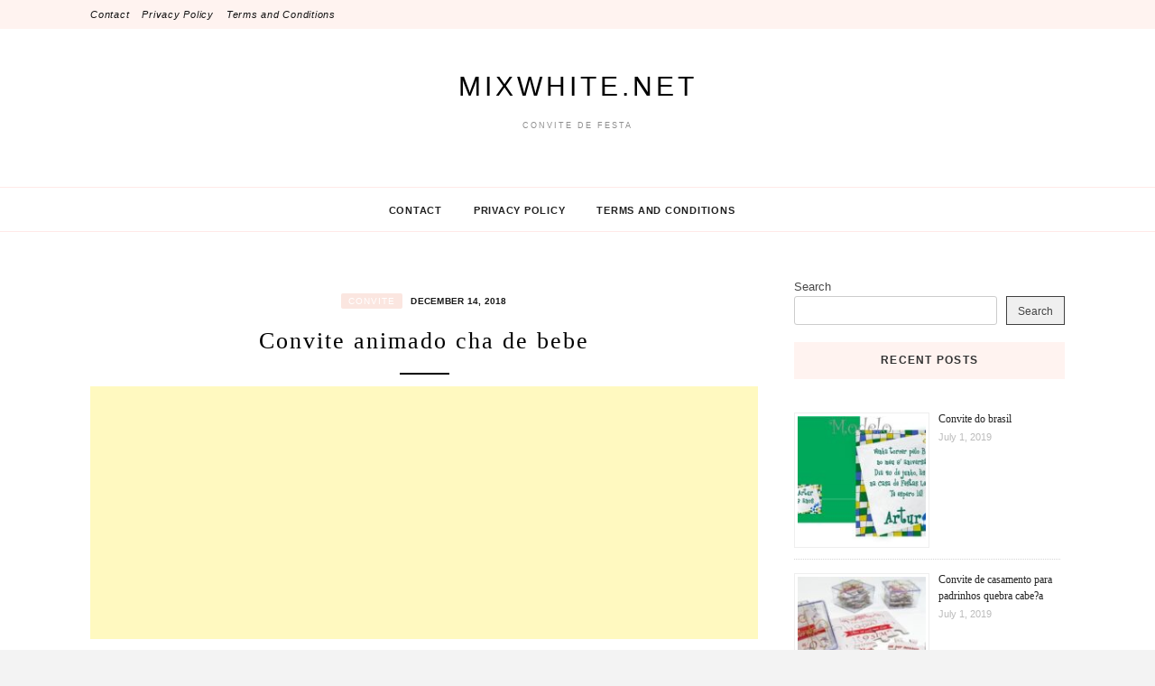

--- FILE ---
content_type: text/html; charset=UTF-8
request_url: https://www.mixwhite.net/convite-animado-cha-de-bebe/
body_size: 23099
content:
<!DOCTYPE html><html lang="en-US"><head><meta charset="UTF-8"><meta name="viewport" content="width=device-width, initial-scale=1"><link rel="profile" href="https://gmpg.org/xfn/11"> <script async src="https://pagead2.googlesyndication.com/pagead/js/adsbygoogle.js?client=ca-pub-8323071713386903"
     crossorigin="anonymous"></script> <title>Convite animado cha de bebe &#8211; Mixwhite.net</title><meta name='robots' content='max-image-preview:large' /><link rel='dns-prefetch' href='//fonts.googleapis.com' /><link rel="alternate" type="application/rss+xml" title="Mixwhite.net &raquo; Feed" href="https://www.mixwhite.net/feed/" /><link rel="alternate" type="application/rss+xml" title="Mixwhite.net &raquo; Comments Feed" href="https://www.mixwhite.net/comments/feed/" /><link rel="alternate" type="application/rss+xml" title="Mixwhite.net &raquo; Convite animado cha de bebe Comments Feed" href="https://www.mixwhite.net/convite-animado-cha-de-bebe/feed/" /><link rel="alternate" title="oEmbed (JSON)" type="application/json+oembed" href="https://www.mixwhite.net/wp-json/oembed/1.0/embed?url=https%3A%2F%2Fwww.mixwhite.net%2Fconvite-animado-cha-de-bebe%2F" /><link rel="alternate" title="oEmbed (XML)" type="text/xml+oembed" href="https://www.mixwhite.net/wp-json/oembed/1.0/embed?url=https%3A%2F%2Fwww.mixwhite.net%2Fconvite-animado-cha-de-bebe%2F&#038;format=xml" /><style id='wp-img-auto-sizes-contain-inline-css' type='text/css'>img:is([sizes=auto i],[sizes^="auto," i]){contain-intrinsic-size:3000px 1500px}</style><style id="litespeed-ccss">ul{box-sizing:border-box}.wp-block-search__button{margin-left:10px;word-break:normal}:where(.wp-block-search__button){border:1px solid #ccc;padding:6px 10px}.wp-block-search__inside-wrapper{display:flex;flex:auto;flex-wrap:nowrap;max-width:100%}.wp-block-search__label{width:100%}.wp-block-search__input{appearance:none;border:1px solid #949494;flex-grow:1;margin-left:0;margin-right:0;min-width:3rem;padding:8px;text-decoration:unset!important}:where(.wp-block-search__input){font-family:inherit;font-size:inherit;font-style:inherit;font-weight:inherit;letter-spacing:inherit;line-height:inherit;text-transform:inherit}.entry-content{counter-reset:footnotes}:root{--wp--preset--font-size--normal:16px;--wp--preset--font-size--huge:42px}.screen-reader-text{border:0;clip-path:inset(50%);height:1px;margin:-1px;overflow:hidden;padding:0;position:absolute;width:1px;word-wrap:normal!important}:root{--wp--preset--aspect-ratio--square:1;--wp--preset--aspect-ratio--4-3:4/3;--wp--preset--aspect-ratio--3-4:3/4;--wp--preset--aspect-ratio--3-2:3/2;--wp--preset--aspect-ratio--2-3:2/3;--wp--preset--aspect-ratio--16-9:16/9;--wp--preset--aspect-ratio--9-16:9/16;--wp--preset--color--black:#000000;--wp--preset--color--cyan-bluish-gray:#abb8c3;--wp--preset--color--white:#ffffff;--wp--preset--color--pale-pink:#f78da7;--wp--preset--color--vivid-red:#cf2e2e;--wp--preset--color--luminous-vivid-orange:#ff6900;--wp--preset--color--luminous-vivid-amber:#fcb900;--wp--preset--color--light-green-cyan:#7bdcb5;--wp--preset--color--vivid-green-cyan:#00d084;--wp--preset--color--pale-cyan-blue:#8ed1fc;--wp--preset--color--vivid-cyan-blue:#0693e3;--wp--preset--color--vivid-purple:#9b51e0;--wp--preset--gradient--vivid-cyan-blue-to-vivid-purple:linear-gradient(135deg,rgba(6,147,227,1) 0%,rgb(155,81,224) 100%);--wp--preset--gradient--light-green-cyan-to-vivid-green-cyan:linear-gradient(135deg,rgb(122,220,180) 0%,rgb(0,208,130) 100%);--wp--preset--gradient--luminous-vivid-amber-to-luminous-vivid-orange:linear-gradient(135deg,rgba(252,185,0,1) 0%,rgba(255,105,0,1) 100%);--wp--preset--gradient--luminous-vivid-orange-to-vivid-red:linear-gradient(135deg,rgba(255,105,0,1) 0%,rgb(207,46,46) 100%);--wp--preset--gradient--very-light-gray-to-cyan-bluish-gray:linear-gradient(135deg,rgb(238,238,238) 0%,rgb(169,184,195) 100%);--wp--preset--gradient--cool-to-warm-spectrum:linear-gradient(135deg,rgb(74,234,220) 0%,rgb(151,120,209) 20%,rgb(207,42,186) 40%,rgb(238,44,130) 60%,rgb(251,105,98) 80%,rgb(254,248,76) 100%);--wp--preset--gradient--blush-light-purple:linear-gradient(135deg,rgb(255,206,236) 0%,rgb(152,150,240) 100%);--wp--preset--gradient--blush-bordeaux:linear-gradient(135deg,rgb(254,205,165) 0%,rgb(254,45,45) 50%,rgb(107,0,62) 100%);--wp--preset--gradient--luminous-dusk:linear-gradient(135deg,rgb(255,203,112) 0%,rgb(199,81,192) 50%,rgb(65,88,208) 100%);--wp--preset--gradient--pale-ocean:linear-gradient(135deg,rgb(255,245,203) 0%,rgb(182,227,212) 50%,rgb(51,167,181) 100%);--wp--preset--gradient--electric-grass:linear-gradient(135deg,rgb(202,248,128) 0%,rgb(113,206,126) 100%);--wp--preset--gradient--midnight:linear-gradient(135deg,rgb(2,3,129) 0%,rgb(40,116,252) 100%);--wp--preset--font-size--small:13px;--wp--preset--font-size--medium:20px;--wp--preset--font-size--large:36px;--wp--preset--font-size--x-large:42px;--wp--preset--spacing--20:0.44rem;--wp--preset--spacing--30:0.67rem;--wp--preset--spacing--40:1rem;--wp--preset--spacing--50:1.5rem;--wp--preset--spacing--60:2.25rem;--wp--preset--spacing--70:3.38rem;--wp--preset--spacing--80:5.06rem;--wp--preset--shadow--natural:6px 6px 9px rgba(0, 0, 0, 0.2);--wp--preset--shadow--deep:12px 12px 50px rgba(0, 0, 0, 0.4);--wp--preset--shadow--sharp:6px 6px 0px rgba(0, 0, 0, 0.2);--wp--preset--shadow--outlined:6px 6px 0px -3px rgba(255, 255, 255, 1), 6px 6px rgba(0, 0, 0, 1);--wp--preset--shadow--crisp:6px 6px 0px rgba(0, 0, 0, 1)}html{font-family:sans-serif;-webkit-text-size-adjust:100%;-ms-text-size-adjust:100%}body{margin:0}article,aside,header,main,nav,section{display:block}a{background-color:#fff0}h1{font-size:2em;margin:.67em 0}img{border:0}button,input,textarea{color:inherit;font:inherit;margin:0}button{overflow:visible}button{text-transform:none}button{-webkit-appearance:button}button::-moz-focus-inner,input::-moz-focus-inner{border:0;padding:0}input{line-height:normal}input[type="search"]::-webkit-search-cancel-button,input[type="search"]::-webkit-search-decoration{-webkit-appearance:none}textarea{overflow:auto}body{font-family:"Lato",sans-serif;font-size:14px;color:#484848;line-height:1.625}button,input,textarea{color:#404040;font-family:"Lato",sans-serif;font-size:14px;font-size:1rem;line-height:1.5}h1,h2,h3{font-family:"Montserrat",sans-serif}h1,h2,h3{clear:both;font-family:"Montserrat",sans-serif}p{margin-bottom:1.5em;line-height:28px}ins{background:#fff9c0;text-decoration:none}ul{list-style:disc}html{box-sizing:border-box}*,*:before,*:after{box-sizing:inherit}body{background:#f3f3f3}ul{margin:0;padding:0}ul{list-style:none}img{height:auto;max-width:100%}button{border:1px solid;colorfont-size:12px;font-size:.75rem;line-height:1;padding:.6em 1em .4em;text-shadow:0 1px 0 rgb(255 255 255/.8)}input[type="search"],textarea{color:#666;border:1px solid #ccc;border-radius:3px;padding:3px}textarea{width:100%}div#page{width:100%;max-width:1280px;margin:0 auto;background:#fff;box-shadow:0 0 15px 15px rgb(200 200 200/.14);position:relative}a{color:#be9c62;text-decoration:none}.main-navigation{clear:both;display:block;width:100%;text-align:center;height:50px;background:#fff none repeat scroll 0 0;border-bottom:1px solid #eee;border-top:1px solid #eee;margin-bottom:0;position:relative}.main-navigation ul{display:none;list-style:none;margin:0;padding-left:0}.main-navigation li{position:relative;margin-right:35px!important}.main-navigation a{display:block;text-decoration:none}button.menu-toggle{background-color:#fff0}.menu-toggle{display:block}.container{width:1080px;margin:0 auto}div#content{padding-top:30px}.top-nav{display:block;position:relative}nav#site-navigation{background:#000;height:32px;position:relative;z-index:9999;width:100%;-webkit-backface-visibility:hidden}.menu li{display:inline-block;margin-right:14px;position:relative}.menu li a{color:#fff;line-height:50px;font-size:11px;font-weight:400;letter-spacing:.75px;text-transform:uppercase;display:block}#primary-menu.menu li a{color:#212121;font-weight:600;letter-spacing:.75px}.m_menu_icon{display:block;width:20px;height:2px;background-color:#000}.menu-toggle .m_menu_icon+.m_menu_icon{margin-top:4px}.top-nav-kokoro .top-nav a{text-transform:none!important;line-height:32px!important}#top-social{position:absolute;right:0;top:0}@media screen and (min-width:768px){.menu-toggle{display:none}.main-navigation ul{display:block}}.site-branding{padding:40px 0;text-align:center}h1.site-title{font-size:40px;font-weight:600;font-family:"Lato",sans-serif;font-weight:lighter;letter-spacing:1.75px;text-transform:uppercase;padding:0;margin:0}h1.site-title a{color:#000}p.site-description{font-size:10px;letter-spacing:2px;color:#8e8e8e;text-transform:uppercase;margin-top:5px}header.site-header{margin-bottom:20px}.screen-reader-text{clip:rect(1px,1px,1px,1px);position:absolute!important;height:1px;width:1px;overflow:hidden}.entry-content:before,.entry-content:after,.site-header:before,.site-header:after,.site-content:before,.site-content:after{content:"";display:table;table-layout:fixed}.entry-content:after,.site-header:after,.site-content:after{clear:both}.widget{margin:0 0 1.5em}.widget-title{color:#333;font-size:12px;letter-spacing:1.25px;margin-bottom:30px;text-align:center;padding:10px 15px;border:1px solid #be9c62;text-transform:uppercase;display:block;clear:both;font-weight:600;margin-top:0}.widget h3{font-size:16px}.widget ul{margin:5px;padding-left:5px}.widget ul li{margin-bottom:9px;padding-bottom:9px;list-style:none;border-bottom:1px dotted #d5d5d5}.widget ul li a{color:#242424}.widget img{max-width:100%;height:auto}header.entry-header{text-align:center;margin-bottom:10px;margin-top:15px}main#main{width:740px;margin-right:30px;float:left;margin-bottom:35px}aside.sidebar{float:right;width:300px}.title-divider{border-top:2px solid;display:block;max-width:55px;margin:0 auto 12px;color:#000}.entry-cate a{text-transform:uppercase;font-size:10px;letter-spacing:.1em;padding:3px 8px;background-color:#be9c62;border-radius:2px;color:#fff}h1.entry-title{font-size:26px;letter-spacing:2px;color:#000;font-weight:400;line-height:1.4em}time.entry-date{color:#161616;font-size:10px;font-weight:600;text-transform:uppercase;font-family:"Lato",sans-serif;margin-left:5px;letter-spacing:.25px}article.post{margin-bottom:55px;padding-bottom:15px}.entry-meta{margin-bottom:25px}.entry-content{margin-top:0}.hentry{margin:0 0 1.5em}.single .byline .author,.group-blog .byline .author{font-size:14px;font-style:normal;margin-left:5px}.byline,.updated:not(.published){display:none}.entry-content{margin:1em 0 0}.comment-form label{color:#999;font-size:14px;margin-right:10px}@media (max-width:1100px){.container{width:95%;margin:0 auto}main#main{width:69.23077%}aside.sidebar{width:25.96154%}}@media (max-width:991px){h1.entry-title{font-size:20px;letter-spacing:1px}.container{width:95%;margin:0 auto}main#main{width:69.23077%}aside.sidebar{width:25.96154%}.site-branding{margin-top:50px!important}p.site-description{padding-top:0;margin-top:0;font-size:12px}.entry-content{margin-top:0}}@media (max-width:768px){.container{width:90%;margin:0 auto}main#main{width:95%;margin:0 auto;float:none}aside.sidebar{width:95%;margin:0 auto;float:none}.site-branding{margin-top:40px!important}h1.site-title{font-size:42px}h1.entry-title{font-size:16px;line-height:22px;letter-spacing:1px}.entry-meta{margin-bottom:15px}.entry-content{margin-top:0}button.menu-toggle{height:46px;background:#fff0;border:none}.main-navigation li{float:none}.menu li{display:block;width:100%;padding:0 15px}#main-nav #primary-menu{background-color:#fff}.menu li a{line-height:35px}.entry-cate a{font-size:8px;letter-spacing:1.25px;margin:0 2px 2px;padding:2px 5px}}@media (max-width:480px){.container{width:95%}main#main{width:95%;margin:0 auto;float:none}aside.sidebar{width:95%;margin:0 auto;float:none}.site-branding{margin-top:5px!important}h1.site-title{font-size:32px}p.site-description{font-size:10px}h1.entry-title{font-size:16px;line-height:22px;letter-spacing:1px}.entry-meta{margin-bottom:15px}.entry-content{margin-top:0}button.menu-toggle{height:46px;background:#fff0;border:none}.main-navigation li{float:none}.menu li{display:block;width:100%;padding:0 15px}.menu li a{line-height:35px}.entry-cate a{font-size:8px;letter-spacing:1.25px;margin:0 2px 2px;padding:2px 5px}.top-nav-kokoro .menu li{display:inline-block!important;width:inherit;padding:0}article.post{margin-bottom:25px}#main-nav #primary-menu{text-align:left}}body{font-size:13px;font-family:"Josefin Sans",sans-serif}div#page{box-shadow:none}a{color:#fdad96}h1,h2,h3{font-family:"Dancing Script",cursive}nav#site-navigation{background:#fff3f0}nav#site-navigation a{color:#111;font-style:italic}.main-navigation{border-bottom-color:#ffe9e8;border-top-color:#ffe9e8}p.site-description{font-size:9px}h1.site-title{font-size:30px;letter-spacing:4px}.entry-cate a{background-color:#fbe6e0}.widget-title{border-color:#fff3f0;background:#fff3f0}h2.widget-title,time.entry-date{font-family:"Josefin Sans",sans-serif}.rpwe-block ul{list-style:none!important;margin-left:0!important;padding-left:0!important}.rpwe-block li{border-bottom:1px solid #eee;margin:0 0 8px!important;padding:5px 0 10px!important;list-style-type:none!important;display:block}.rpwe-block a{display:inline!important;text-decoration:none}.rpwe-block h3{background:none!important;clear:none;margin-bottom:0!important;margin-top:0!important;font-weight:400;font-size:12px!important;line-height:1.5em}.rpwe-thumb{border:1px solid #eee!important;box-shadow:none!important;margin:2px 10px 2px 0!important;padding:3px!important}.rpwe-time{color:#bbb;font-size:11px}.rpwe-alignleft{display:inline;float:left}.rpwe-clearfix:before,.rpwe-clearfix:after{content:"";display:table!important}.rpwe-clearfix:after{clear:both}.rpwe-clearfix{zoom:1}</style><script type="litespeed/javascript">!function(a){"use strict";var b=function(b,c,d){function e(a){return h.body?a():void setTimeout(function(){e(a)})}function f(){i.addEventListener&&i.removeEventListener("load",f),i.media=d||"all"}var g,h=a.document,i=h.createElement("link");if(c)g=c;else{var j=(h.body||h.getElementsByTagName("head")[0]).childNodes;g=j[j.length-1]}var k=h.styleSheets;i.rel="stylesheet",i.href=b,i.media="only x",e(function(){g.parentNode.insertBefore(i,c?g:g.nextSibling)});var l=function(a){for(var b=i.href,c=k.length;c--;)if(k[c].href===b)return a();setTimeout(function(){l(a)})};return i.addEventListener&&i.addEventListener("load",f),i.onloadcssdefined=l,l(f),i};"undefined"!=typeof exports?exports.loadCSS=b:a.loadCSS=b}("undefined"!=typeof global?global:this);!function(a){if(a.loadCSS){var b=loadCSS.relpreload={};if(b.support=function(){try{return a.document.createElement("link").relList.supports("preload")}catch(b){return!1}},b.poly=function(){for(var b=a.document.getElementsByTagName("link"),c=0;c<b.length;c++){var d=b[c];"preload"===d.rel&&"style"===d.getAttribute("as")&&(a.loadCSS(d.href,d,d.getAttribute("media")),d.rel=null)}},!b.support()){b.poly();var c=a.setInterval(b.poly,300);a.addEventListener&&a.addEventListener("load",function(){b.poly(),a.clearInterval(c)}),a.attachEvent&&a.attachEvent("onload",function(){a.clearInterval(c)})}}}(this);</script> <link data-optimized="1" data-asynced="1" as="style" onload="this.onload=null;this.rel='stylesheet'"  rel='preload' id='wp-block-library-css' href='https://www.mixwhite.net/wp-content/litespeed/css/aad4712e637c5f3501242241b618e14a.css?ver=8e14a' type='text/css' media='all' /><style id='wp-block-search-inline-css' type='text/css'>.wp-block-search__button{margin-left:10px;word-break:normal}.wp-block-search__button.has-icon{line-height:0}.wp-block-search__button svg{height:1.25em;min-height:24px;min-width:24px;width:1.25em;fill:currentColor;vertical-align:text-bottom}:where(.wp-block-search__button){border:1px solid #ccc;padding:6px 10px}.wp-block-search__inside-wrapper{display:flex;flex:auto;flex-wrap:nowrap;max-width:100%}.wp-block-search__label{width:100%}.wp-block-search.wp-block-search__button-only .wp-block-search__button{box-sizing:border-box;display:flex;flex-shrink:0;justify-content:center;margin-left:0;max-width:100%}.wp-block-search.wp-block-search__button-only .wp-block-search__inside-wrapper{min-width:0!important;transition-property:width}.wp-block-search.wp-block-search__button-only .wp-block-search__input{flex-basis:100%;transition-duration:.3s}.wp-block-search.wp-block-search__button-only.wp-block-search__searchfield-hidden,.wp-block-search.wp-block-search__button-only.wp-block-search__searchfield-hidden .wp-block-search__inside-wrapper{overflow:hidden}.wp-block-search.wp-block-search__button-only.wp-block-search__searchfield-hidden .wp-block-search__input{border-left-width:0!important;border-right-width:0!important;flex-basis:0%;flex-grow:0;margin:0;min-width:0!important;padding-left:0!important;padding-right:0!important;width:0!important}:where(.wp-block-search__input){appearance:none;border:1px solid #949494;flex-grow:1;font-family:inherit;font-size:inherit;font-style:inherit;font-weight:inherit;letter-spacing:inherit;line-height:inherit;margin-left:0;margin-right:0;min-width:3rem;padding:8px;text-decoration:unset!important;text-transform:inherit}:where(.wp-block-search__button-inside .wp-block-search__inside-wrapper){background-color:#fff;border:1px solid #949494;box-sizing:border-box;padding:4px}:where(.wp-block-search__button-inside .wp-block-search__inside-wrapper) .wp-block-search__input{border:none;border-radius:0;padding:0 4px}:where(.wp-block-search__button-inside .wp-block-search__inside-wrapper) .wp-block-search__input:focus{outline:none}:where(.wp-block-search__button-inside .wp-block-search__inside-wrapper) :where(.wp-block-search__button){padding:4px 8px}.wp-block-search.aligncenter .wp-block-search__inside-wrapper{margin:auto}.wp-block[data-align=right] .wp-block-search.wp-block-search__button-only .wp-block-search__inside-wrapper{float:right}</style><style id='global-styles-inline-css' type='text/css'>:root{--wp--preset--aspect-ratio--square:1;--wp--preset--aspect-ratio--4-3:4/3;--wp--preset--aspect-ratio--3-4:3/4;--wp--preset--aspect-ratio--3-2:3/2;--wp--preset--aspect-ratio--2-3:2/3;--wp--preset--aspect-ratio--16-9:16/9;--wp--preset--aspect-ratio--9-16:9/16;--wp--preset--color--black:#000000;--wp--preset--color--cyan-bluish-gray:#abb8c3;--wp--preset--color--white:#ffffff;--wp--preset--color--pale-pink:#f78da7;--wp--preset--color--vivid-red:#cf2e2e;--wp--preset--color--luminous-vivid-orange:#ff6900;--wp--preset--color--luminous-vivid-amber:#fcb900;--wp--preset--color--light-green-cyan:#7bdcb5;--wp--preset--color--vivid-green-cyan:#00d084;--wp--preset--color--pale-cyan-blue:#8ed1fc;--wp--preset--color--vivid-cyan-blue:#0693e3;--wp--preset--color--vivid-purple:#9b51e0;--wp--preset--gradient--vivid-cyan-blue-to-vivid-purple:linear-gradient(135deg,rgb(6,147,227) 0%,rgb(155,81,224) 100%);--wp--preset--gradient--light-green-cyan-to-vivid-green-cyan:linear-gradient(135deg,rgb(122,220,180) 0%,rgb(0,208,130) 100%);--wp--preset--gradient--luminous-vivid-amber-to-luminous-vivid-orange:linear-gradient(135deg,rgb(252,185,0) 0%,rgb(255,105,0) 100%);--wp--preset--gradient--luminous-vivid-orange-to-vivid-red:linear-gradient(135deg,rgb(255,105,0) 0%,rgb(207,46,46) 100%);--wp--preset--gradient--very-light-gray-to-cyan-bluish-gray:linear-gradient(135deg,rgb(238,238,238) 0%,rgb(169,184,195) 100%);--wp--preset--gradient--cool-to-warm-spectrum:linear-gradient(135deg,rgb(74,234,220) 0%,rgb(151,120,209) 20%,rgb(207,42,186) 40%,rgb(238,44,130) 60%,rgb(251,105,98) 80%,rgb(254,248,76) 100%);--wp--preset--gradient--blush-light-purple:linear-gradient(135deg,rgb(255,206,236) 0%,rgb(152,150,240) 100%);--wp--preset--gradient--blush-bordeaux:linear-gradient(135deg,rgb(254,205,165) 0%,rgb(254,45,45) 50%,rgb(107,0,62) 100%);--wp--preset--gradient--luminous-dusk:linear-gradient(135deg,rgb(255,203,112) 0%,rgb(199,81,192) 50%,rgb(65,88,208) 100%);--wp--preset--gradient--pale-ocean:linear-gradient(135deg,rgb(255,245,203) 0%,rgb(182,227,212) 50%,rgb(51,167,181) 100%);--wp--preset--gradient--electric-grass:linear-gradient(135deg,rgb(202,248,128) 0%,rgb(113,206,126) 100%);--wp--preset--gradient--midnight:linear-gradient(135deg,rgb(2,3,129) 0%,rgb(40,116,252) 100%);--wp--preset--font-size--small:13px;--wp--preset--font-size--medium:20px;--wp--preset--font-size--large:36px;--wp--preset--font-size--x-large:42px;--wp--preset--spacing--20:0.44rem;--wp--preset--spacing--30:0.67rem;--wp--preset--spacing--40:1rem;--wp--preset--spacing--50:1.5rem;--wp--preset--spacing--60:2.25rem;--wp--preset--spacing--70:3.38rem;--wp--preset--spacing--80:5.06rem;--wp--preset--shadow--natural:6px 6px 9px rgba(0, 0, 0, 0.2);--wp--preset--shadow--deep:12px 12px 50px rgba(0, 0, 0, 0.4);--wp--preset--shadow--sharp:6px 6px 0px rgba(0, 0, 0, 0.2);--wp--preset--shadow--outlined:6px 6px 0px -3px rgb(255, 255, 255), 6px 6px rgb(0, 0, 0);--wp--preset--shadow--crisp:6px 6px 0px rgb(0, 0, 0)}:where(.is-layout-flex){gap:.5em}:where(.is-layout-grid){gap:.5em}body .is-layout-flex{display:flex}.is-layout-flex{flex-wrap:wrap;align-items:center}.is-layout-flex>:is(*,div){margin:0}body .is-layout-grid{display:grid}.is-layout-grid>:is(*,div){margin:0}:where(.wp-block-columns.is-layout-flex){gap:2em}:where(.wp-block-columns.is-layout-grid){gap:2em}:where(.wp-block-post-template.is-layout-flex){gap:1.25em}:where(.wp-block-post-template.is-layout-grid){gap:1.25em}.has-black-color{color:var(--wp--preset--color--black)!important}.has-cyan-bluish-gray-color{color:var(--wp--preset--color--cyan-bluish-gray)!important}.has-white-color{color:var(--wp--preset--color--white)!important}.has-pale-pink-color{color:var(--wp--preset--color--pale-pink)!important}.has-vivid-red-color{color:var(--wp--preset--color--vivid-red)!important}.has-luminous-vivid-orange-color{color:var(--wp--preset--color--luminous-vivid-orange)!important}.has-luminous-vivid-amber-color{color:var(--wp--preset--color--luminous-vivid-amber)!important}.has-light-green-cyan-color{color:var(--wp--preset--color--light-green-cyan)!important}.has-vivid-green-cyan-color{color:var(--wp--preset--color--vivid-green-cyan)!important}.has-pale-cyan-blue-color{color:var(--wp--preset--color--pale-cyan-blue)!important}.has-vivid-cyan-blue-color{color:var(--wp--preset--color--vivid-cyan-blue)!important}.has-vivid-purple-color{color:var(--wp--preset--color--vivid-purple)!important}.has-black-background-color{background-color:var(--wp--preset--color--black)!important}.has-cyan-bluish-gray-background-color{background-color:var(--wp--preset--color--cyan-bluish-gray)!important}.has-white-background-color{background-color:var(--wp--preset--color--white)!important}.has-pale-pink-background-color{background-color:var(--wp--preset--color--pale-pink)!important}.has-vivid-red-background-color{background-color:var(--wp--preset--color--vivid-red)!important}.has-luminous-vivid-orange-background-color{background-color:var(--wp--preset--color--luminous-vivid-orange)!important}.has-luminous-vivid-amber-background-color{background-color:var(--wp--preset--color--luminous-vivid-amber)!important}.has-light-green-cyan-background-color{background-color:var(--wp--preset--color--light-green-cyan)!important}.has-vivid-green-cyan-background-color{background-color:var(--wp--preset--color--vivid-green-cyan)!important}.has-pale-cyan-blue-background-color{background-color:var(--wp--preset--color--pale-cyan-blue)!important}.has-vivid-cyan-blue-background-color{background-color:var(--wp--preset--color--vivid-cyan-blue)!important}.has-vivid-purple-background-color{background-color:var(--wp--preset--color--vivid-purple)!important}.has-black-border-color{border-color:var(--wp--preset--color--black)!important}.has-cyan-bluish-gray-border-color{border-color:var(--wp--preset--color--cyan-bluish-gray)!important}.has-white-border-color{border-color:var(--wp--preset--color--white)!important}.has-pale-pink-border-color{border-color:var(--wp--preset--color--pale-pink)!important}.has-vivid-red-border-color{border-color:var(--wp--preset--color--vivid-red)!important}.has-luminous-vivid-orange-border-color{border-color:var(--wp--preset--color--luminous-vivid-orange)!important}.has-luminous-vivid-amber-border-color{border-color:var(--wp--preset--color--luminous-vivid-amber)!important}.has-light-green-cyan-border-color{border-color:var(--wp--preset--color--light-green-cyan)!important}.has-vivid-green-cyan-border-color{border-color:var(--wp--preset--color--vivid-green-cyan)!important}.has-pale-cyan-blue-border-color{border-color:var(--wp--preset--color--pale-cyan-blue)!important}.has-vivid-cyan-blue-border-color{border-color:var(--wp--preset--color--vivid-cyan-blue)!important}.has-vivid-purple-border-color{border-color:var(--wp--preset--color--vivid-purple)!important}.has-vivid-cyan-blue-to-vivid-purple-gradient-background{background:var(--wp--preset--gradient--vivid-cyan-blue-to-vivid-purple)!important}.has-light-green-cyan-to-vivid-green-cyan-gradient-background{background:var(--wp--preset--gradient--light-green-cyan-to-vivid-green-cyan)!important}.has-luminous-vivid-amber-to-luminous-vivid-orange-gradient-background{background:var(--wp--preset--gradient--luminous-vivid-amber-to-luminous-vivid-orange)!important}.has-luminous-vivid-orange-to-vivid-red-gradient-background{background:var(--wp--preset--gradient--luminous-vivid-orange-to-vivid-red)!important}.has-very-light-gray-to-cyan-bluish-gray-gradient-background{background:var(--wp--preset--gradient--very-light-gray-to-cyan-bluish-gray)!important}.has-cool-to-warm-spectrum-gradient-background{background:var(--wp--preset--gradient--cool-to-warm-spectrum)!important}.has-blush-light-purple-gradient-background{background:var(--wp--preset--gradient--blush-light-purple)!important}.has-blush-bordeaux-gradient-background{background:var(--wp--preset--gradient--blush-bordeaux)!important}.has-luminous-dusk-gradient-background{background:var(--wp--preset--gradient--luminous-dusk)!important}.has-pale-ocean-gradient-background{background:var(--wp--preset--gradient--pale-ocean)!important}.has-electric-grass-gradient-background{background:var(--wp--preset--gradient--electric-grass)!important}.has-midnight-gradient-background{background:var(--wp--preset--gradient--midnight)!important}.has-small-font-size{font-size:var(--wp--preset--font-size--small)!important}.has-medium-font-size{font-size:var(--wp--preset--font-size--medium)!important}.has-large-font-size{font-size:var(--wp--preset--font-size--large)!important}.has-x-large-font-size{font-size:var(--wp--preset--font-size--x-large)!important}</style><style id='classic-theme-styles-inline-css' type='text/css'>/*! This file is auto-generated */
.wp-block-button__link{color:#fff;background-color:#32373c;border-radius:9999px;box-shadow:none;text-decoration:none;padding:calc(.667em + 2px) calc(1.333em + 2px);font-size:1.125em}.wp-block-file__button{background:#32373c;color:#fff;text-decoration:none}</style><link data-optimized="1" data-asynced="1" as="style" onload="this.onload=null;this.rel='stylesheet'"  rel='preload' id='kokoro-style-css' href='https://www.mixwhite.net/wp-content/litespeed/css/3f12c5f5bd5efe8ab46dd85bb2e9edf6.css?ver=9edf6' type='text/css' media='all' /><link data-optimized="1" data-asynced="1" as="style" onload="this.onload=null;this.rel='stylesheet'"  rel='preload' id='kokoro-rose-style-css' href='https://www.mixwhite.net/wp-content/litespeed/css/e61e356105f7566e2933d932a114f4cb.css?ver=4f4cb' type='text/css' media='all' /><link data-optimized="1" data-asynced="1" as="style" onload="this.onload=null;this.rel='stylesheet'"  rel='preload' id='kokoro-rose-googlefonts-css' href='https://www.mixwhite.net/wp-content/litespeed/css/f08a482916fe60b8e358e78e9445ccb5.css?ver=5ccb5' type='text/css' media='all' /><link data-optimized="1" data-asynced="1" as="style" onload="this.onload=null;this.rel='stylesheet'"  rel='preload' id='zthemes-googlefonts-css' href='https://www.mixwhite.net/wp-content/litespeed/css/eb397a79a5cdcd4d1f2c6b586dcfb3fd.css?ver=fb3fd' type='text/css' media='all' /><link data-optimized="1" data-asynced="1" as="style" onload="this.onload=null;this.rel='stylesheet'"  rel='preload' id='kokoro-font-awesome-css-css' href='https://www.mixwhite.net/wp-content/litespeed/css/5dce588ab6890f5617b9441f0369bded.css?ver=9bded' type='text/css' media='all' /><link data-optimized="1" data-asynced="1" as="style" onload="this.onload=null;this.rel='stylesheet'"  rel='preload' id='ari-fancybox-css' href='https://www.mixwhite.net/wp-content/litespeed/css/c786be8f930c534e16520f8429d250b3.css?ver=250b3' type='text/css' media='all' /><style id='ari-fancybox-inline-css' type='text/css'>BODY .fancybox-container{z-index:200000}BODY .fancybox-is-open .fancybox-bg{opacity:.87}BODY .fancybox-bg{background-color:#0f0f11}BODY .fancybox-thumbs{background-color:#fff}</style> <script type="text/javascript" src="https://www.mixwhite.net/wp-includes/js/jquery/jquery.min.js" id="jquery-core-js"></script> <link rel="https://api.w.org/" href="https://www.mixwhite.net/wp-json/" /><link rel="alternate" title="JSON" type="application/json" href="https://www.mixwhite.net/wp-json/wp/v2/posts/5334" /><link rel="EditURI" type="application/rsd+xml" title="RSD" href="https://www.mixwhite.net/xmlrpc.php?rsd" /><meta name="generator" content="WordPress 6.9" /><link rel="canonical" href="https://www.mixwhite.net/convite-animado-cha-de-bebe/" /><link rel='shortlink' href='https://www.mixwhite.net/?p=5334' /><style>#related_posts_thumbnails li{border-right:1px solid #ddd;background-color:#fff}#related_posts_thumbnails li:hover{background-color:#eee}.relpost_content{font-size:12px;color:#333}.relpost-block-single{background-color:#fff;border-right:1px solid #ddd;border-left:1px solid #ddd;margin-right:-1px}.relpost-block-single:hover{background-color:#eee}</style><link rel="pingback" href="https://www.mixwhite.net/xmlrpc.php"><link data-optimized="1" data-asynced="1" as="style" onload="this.onload=null;this.rel='stylesheet'"  rel='preload' id='rpwe-style-css' href='https://www.mixwhite.net/wp-content/litespeed/css/8c50b6fe3531763273f32eed89a4d569.css?ver=4d569' type='text/css' media='all' /></head><body data-rsssl=1 class="wp-singular post-template-default single single-post postid-5334 single-format-standard wp-theme-kokoro wp-child-theme-kokoro-rose group-blog"><div id="page" class="site">
<a class="skip-link screen-reader-text" href="#content">Skip to content</a><header id="masthead" class="site-header" role="banner"><nav id="site-navigation" class="main-navigation2 top-nav-kokoro" role="navigation"><div class="top-nav container"><div id="top-menu" class="menu"><ul><li class="page_item page-item-244"><a href="https://www.mixwhite.net/contact/">Contact</a></li><li class="page_item page-item-255"><a href="https://www.mixwhite.net/privacy-policy/">Privacy Policy</a></li><li class="page_item page-item-257"><a href="https://www.mixwhite.net/terms-and-conditions/">Terms and Conditions</a></li></ul></div><div id="top-social"></div></div></nav><div class="site-branding container"><h1 class="site-title"><a href="https://www.mixwhite.net/" rel="home">Mixwhite.net</a></h1><p class="site-description">Convite de festa</p></div><nav class="main-navigation" id="main-nav">
<button class="menu-toggle" aria-controls="primary-menu" aria-expanded="false">
<span class="m_menu_icon"></span>
<span class="m_menu_icon"></span>
<span class="m_menu_icon"></span>
</button><div id="primary-menu" class="nav-menu menu"><ul><li class="page_item page-item-244"><a href="https://www.mixwhite.net/contact/">Contact</a></li><li class="page_item page-item-255"><a href="https://www.mixwhite.net/privacy-policy/">Privacy Policy</a></li><li class="page_item page-item-257"><a href="https://www.mixwhite.net/terms-and-conditions/">Terms and Conditions</a></li></ul></div></nav></header><div id="content" class="site-content"><div id="primary" class="content-area container"><main id="main" class="site-main " role="main"><article id="post-5334" class="post-5334 post type-post status-publish format-standard has-post-thumbnail hentry category-convite"><header class="entry-header"><div class="entry-box">
<span class="entry-cate"><a href="https://www.mixwhite.net/category/convite/" rel="category tag">Convite</a></span>
<span class="entry-meta"><span class="posted-on"> <time class="entry-date published" datetime="2018-12-14T16:40:53+00:00">December 14, 2018</time><time class="updated" datetime="2018-12-13T20:58:22+00:00">December 13, 2018</time></span><span class="byline"> by <span class="author vcard"><a class="url fn n" href="https://www.mixwhite.net/author/luetta/">Luetta</a></span></span></span></div><h1 class="entry-title">Convite animado cha de bebe</h1>
<span class="title-divider"></span></header><div class="entry-content"> <script async src="https://pagead2.googlesyndication.com/pagead/js/adsbygoogle.js?client=ca-pub-8323071713386903"
     crossorigin="anonymous"></script> 
<ins class="adsbygoogle"
style="display:block"
data-ad-client="ca-pub-8323071713386903"
data-ad-slot="1986471142"
data-ad-format="auto"
data-full-width-responsive="true"></ins> <script>(adsbygoogle = window.adsbygoogle || []).push({});</script><br />
<a href="https://www.mixwhite.net/wp-content/uploads/2018/12/convite_animado_cha_de_fraldas_o_poderoso_chefinho_d_nq_np_691999_mlb26965287857_032018_f_9.jpg"><img data-lazyloaded="1" data-placeholder-resp="600x338" src="data:image/svg+xml,%3Csvg%20xmlns%3D%22http%3A%2F%2Fwww.w3.org%2F2000%2Fsvg%22%20width%3D%22600%22%20height%3D%22338%22%20viewBox%3D%220%200%20600%20338%22%3E%3Cfilter%20id%3D%22c%22%3E%3CfeGaussianBlur%20stdDeviation%3D%2255%22%20%2F%3E%3C%2Ffilter%3E%3Cpath%20fill%3D%22%238abadd%22%20d%3D%22M0%200h600v337H0z%22%2F%3E%3Cg%20filter%3D%27url(%23c)%27%20fill-opacity%3D%27.5%27%3E%3Cellipse%20fill%3D%22%23134f78%22%20fill-opacity%3D%22.5%22%20rx%3D%221%22%20ry%3D%221%22%20transform%3D%22matrix(-29.5398%2060.66593%20-136.62892%20-66.52815%20178.1%2017.1)%22%2F%3E%3Cpath%20fill%3D%22%23f4c4a8%22%20fill-opacity%3D%22.5%22%20d%3D%22M236.3%20318.5L63.7%20418-65.2%20194.8l172.6-99.6z%22%2F%3E%3Cellipse%20fill%3D%22%2346a9d4%22%20fill-opacity%3D%22.5%22%20rx%3D%221%22%20ry%3D%221%22%20transform%3D%22matrix(95.16907%2030.80635%20-40.6177%20125.47894%20307.3%20119.8)%22%2F%3E%3Cellipse%20fill%3D%22%2396d6ff%22%20fill-opacity%3D%22.5%22%20rx%3D%221%22%20ry%3D%221%22%20transform%3D%22matrix(334.29832%20-495.41662%20125.85525%2084.92488%20495.4%20218.6)%22%2F%3E%3C%2Fg%3E%3C%2Fsvg%3E" width="600" height="338" style="width:40%" class="attachment-thumbnail wp-post-image" data-src="https://www.mixwhite.net/wp-content/uploads/2018/12/convite_animado_cha_de_fraldas_o_poderoso_chefinho_d_nq_np_691999_mlb26965287857_032018_f_9.jpg"  alt="Convite animado" title="Convite animado" /></a><div>Convite Animado . Compre-o no Mercado Livre por R$ 30,00 - Compre em 12 parcelas. Encontre mais produtos de Brinquedos e Hobbies, Ar Livre, Malabares e Festas, Festas , Convites, ChÃÂ¡ de BebÃÂª. <a target="_blank" rel="nofollow" href="https://produto.mercadolivre.com.br/MLB-989185441-convite-animado-cha-de-fraldas-o-poderoso-chefinho-_JM">produto.mercadolivre.com.br</a><br /><a href="https://www.mixwhite.net/wp-content/uploads/2018/12/maxresdefault_8-42.jpg"><img data-lazyloaded="1" data-placeholder-resp="600x338" src="[data-uri]" width="600" height="338" style="width:40%" class="attachment-thumbnail wp-post-image" data-src="https://www.mixwhite.net/wp-content/uploads/2018/12/maxresdefault_8-42.jpg"  alt="Convite animado chÃ¡ de bebÃª tema jardim encantado" title="Convite animado chÃ¡ de bebÃª tema jardim encantado" /></a><div>Convite Animado ChÃÂ¡ de BebÃÂª Tema Jardim Encantado . ATENÃÂÃÂO: NÃÂ£o fornecemos ou vendemos o projeto, caso esteja interessado em comprar o convite pronto entre em contato conosco. Enviamos via whatsapp ou por e-m... <a target="_blank" rel="nofollow" href="https://www.youtube.com/watch?v=PKwQ70W2yDI">www.youtube.com</a><br /><a href="https://www.mixwhite.net/wp-content/uploads/2018/12/convite_animado_cha_de_bebe_ursinha_rosa_marrom_convite_cha_de_bebe_menina_rosa_e_marrom_7.png"><img data-lazyloaded="1" data-placeholder-resp="600x338" src="[data-uri]" width="600" height="338" style="width:40%" class="attachment-thumbnail wp-post-image" data-src="https://www.mixwhite.net/wp-content/uploads/2018/12/convite_animado_cha_de_bebe_ursinha_rosa_marrom_convite_cha_de_bebe_menina_rosa_e_marrom_7.png"  alt="Convite animado chÃ¡ de bebÃª ursinha rosa marrom no elo7" title="Convite animado chÃ¡ de bebÃª ursinha rosa marrom no elo7" /></a><div>Convite Animado ChÃ¡ de BebÃª Ursinha Rosa Marrom no Elo7 . Compre Convite Animado ChÃ¡ de BebÃª Ursinha Rosa Marrom no Elo7 por R$ 89,90 | Encontre mais produtos de ChÃ¡ de Fraldas e BebÃª parcelando em atÃ© 12 vezes | Convite Animado ChÃ¡ de BebÃª - Ursinha Rosa e Marrom - 7 fotos
Super Moderno e Divertido
O envio Ã© feito via redes sociais para os se..., C20790 <a target="_blank" rel="nofollow" href="https://www.elo7.com.br/convite-animado-cha-de-bebe-ursinha-rosa-marrom/dp/C20790">www.elo7.com.br</a><br /><a href="https://www.mixwhite.net/wp-content/uploads/2018/12/maxresdefault_6-35.jpg"><img data-lazyloaded="1" data-placeholder-resp="600x338" src="[data-uri]" width="600" height="338" style="width:40%" class="attachment-thumbnail wp-post-image" data-src="https://www.mixwhite.net/wp-content/uploads/2018/12/maxresdefault_6-35.jpg"  alt="Convite animado chÃ¡ de bebÃª ursinha rosa" title="Convite animado chÃ¡ de bebÃª ursinha rosa" /></a><div>Convite animado ChÃÂ¡ de BebÃÂª Ursinha Rosa . Tel/Whats: (11) 98247-6968 (Tim) ou (11) 95570-6041 Fan Page: https://www.facebook.com/Fabinhoretrospectivas/ Facebook:https://www.facebook.com/fabinhoretro ... <a target="_blank" rel="nofollow" href="https://www.youtube.com/watch?v=KUlIs0XO_ZY">www.youtube.com</a><br /><a href="https://www.mixwhite.net/wp-content/uploads/2018/12/convite_animado_cha_de_revelacao_convite_digital_cha_de_bebe_5.jpg"><img data-lazyloaded="1" data-placeholder-resp="600x338" src="[data-uri]" width="600" height="338" style="width:40%" class="attachment-thumbnail wp-post-image" data-src="https://www.mixwhite.net/wp-content/uploads/2018/12/convite_animado_cha_de_revelacao_convite_digital_cha_de_bebe_5.jpg"  alt="Convite animado chÃ¡ de revelaÃ§Ã£o no elo7" title="Convite animado chÃ¡ de revelaÃ§Ã£o no elo7" /></a><div>Convite Animado ChÃ¡ de RevelaÃ§Ã£o no Elo7 . Compre Convite Animado ChÃ¡ de RevelaÃ§Ã£o no Elo7 por R$ 40,00 | Encontre mais produtos de Convites de AniversÃ¡rio Infantil e AniversÃ¡rio e Festas parcelando em atÃ© 12 vezes | DÃª um toque especial em suas festas !
Surpreenda e emocione seus convidados com um lindo CONVITE ANIMADO totalme..., A54F4F <a target="_blank" rel="nofollow" href="https://www.elo7.com.br/convite-animado-cha-de-revelacao/dp/A54F4F">www.elo7.com.br</a><br /><a href="https://www.mixwhite.net/wp-content/uploads/2018/12/maxresdefault_4-33.jpg"><img data-lazyloaded="1" data-placeholder-resp="600x338" src="[data-uri]" width="600" height="338" style="width:40%" class="attachment-thumbnail wp-post-image" data-src="https://www.mixwhite.net/wp-content/uploads/2018/12/maxresdefault_4-33.jpg"  alt="Convite animado chÃ¡ de fralda ursinha princesa by pamella mell" title="Convite animado chÃ¡ de fralda ursinha princesa by pamella mell" /></a><div>Convite Animado ChÃÂ¡ de Fralda Ursinha Princesa by Pamella Mell . Contatos e OrÃÂ§amentos: E-mail : mel-rj16@hotmail.com Site : http://pamellamellretro.blogspot.com.br/ FanPage : https://www.facebook.com/PamellaMellretro <a target="_blank" rel="nofollow" href="https://www.youtube.com/watch?v=UGmlcxNbFME">www.youtube.com</a><br /><a href="https://www.mixwhite.net/wp-content/uploads/2018/12/maxresdefault_2-21.jpg"><img data-lazyloaded="1" data-placeholder-resp="600x338" src="[data-uri]" width="600" height="338" style="width:40%" class="attachment-thumbnail wp-post-image" data-src="https://www.mixwhite.net/wp-content/uploads/2018/12/maxresdefault_2-21.jpg"  alt="Convite animado chÃ¡ de bebÃª (menino)" title="Convite animado chÃ¡ de bebÃª (menino)" /></a><div>Convite Animado ChÃÂ¡ de BebÃÂª (Menino) . Vg Retrospectivas Juliana Whats: 61 98498 9234 vg.retrospectivas@gmail.com <a target="_blank" rel="nofollow" href="https://www.youtube.com/watch?v=047joEbo0zs">www.youtube.com</a><br /><a href="https://www.mixwhite.net/wp-content/uploads/2018/12/convite_animado_cha_de_bebe_convite_1.jpg"><img data-lazyloaded="1" data-placeholder-resp="600x338" src="[data-uri]" width="600" height="338" style="width:40%" class="attachment-thumbnail wp-post-image" data-src="https://www.mixwhite.net/wp-content/uploads/2018/12/convite_animado_cha_de_bebe_convite_1.jpg"  alt="Convite animado chÃ¡ de bebÃª no elo7" title="Convite animado chÃ¡ de bebÃª no elo7" /></a><div>Convite Animado ChÃ¡ de BebÃª no Elo7 . Compre Convite Animado ChÃ¡ de BebÃª no Elo7 por R$ 45,00 | Encontre mais produtos de Convites de AniversÃ¡rio e Convites parcelando em atÃ© 12 vezes | Convite Animado ChÃ¡ de BebÃª
Tema: ChÃ¡ de BebÃª
Convite Animado personalizado para envio a seus convidados das mais diversas maneiras, co..., 893883 <a target="_blank" rel="nofollow" href="https://www.elo7.com.br/convite-animado-cha-de-bebe/dp/893883">www.elo7.com.br</a><br /><a href="https://www.mixwhite.net/wp-content/uploads/2018/12/maxresdefault_0-32.jpg"><img data-lazyloaded="1" data-placeholder-resp="600x338" src="[data-uri]" width="600" height="338" style="width:40%" class="attachment-thumbnail wp-post-image" data-src="https://www.mixwhite.net/wp-content/uploads/2018/12/maxresdefault_0-32.jpg"  alt="Convite animado chÃ¡ de bebÃª da catherine" title="Convite animado chÃ¡ de bebÃª da catherine" /></a><div>Convite Animado ChÃÂ¡ de bebÃÂª da Catherine . Se inscreve aqui! -------- http://goo.gl/Iq55Yk Instagram ------------------ https://instagram.com/annysantiiago Meu Facebook --- https://www.facebook.com/An... <a target="_blank" rel="nofollow" href="https://www.youtube.com/watch?v=qXbpRSSuHoU">www.youtube.com</a><br /> <script async src="https://pagead2.googlesyndication.com/pagead/js/adsbygoogle.js?client=ca-pub-8323071713386903"
     crossorigin="anonymous"></script> 
<ins class="adsbygoogle"
style="display:block"
data-ad-client="ca-pub-8323071713386903"
data-ad-slot="1986471142"
data-ad-format="auto"
data-full-width-responsive="true"></ins> <script>(adsbygoogle = window.adsbygoogle || []).push({});</script><br /><h3>Related posts:</h3><div class="relpost-thumb-wrapper"><div class="relpost-thumb-container"><style>.relpost-block-single-image,.relpost-post-image{margin-bottom:10px}</style><div style="clear: both"></div><div style="clear: both"></div><div class="relpost-block-container relpost-block-column-layout" style="--relposth-columns: 3;--relposth-columns_t: 2; --relposth-columns_m: 2"><a href="https://www.mixwhite.net/smile-convites-lembranas-caxias-do-sul-rs/"class="relpost-block-single" ><div class="relpost-custom-block-single"><div class="relpost-block-single-image rpt-lazyload" aria-hidden="true" role="img" data-bg="https://www.mixwhite.net/wp-content/uploads/2018/12/topo_de_bolo_meu_1_dentinho_astronauta_9-120x120.jpg" style="background: transparent no-repeat scroll 0% 0%; width: 150px; height: 150px; aspect-ratio: 1/1;"></div><div class="relpost-block-single-text"  style="height: 75px;font-family: Arial;  font-size: 12px;  color: #333333;"><h2 class="relpost_card_title">Smile Convites &amp; Lembran?as Caxias Do Sul Rs</h2></div></div></a><a href="https://www.mixwhite.net/convites-caseiro-para-aniversario/"class="relpost-block-single" ><div class="relpost-custom-block-single"><div class="relpost-block-single-image rpt-lazyload" aria-hidden="true" role="img" data-bg="https://www.mixwhite.net/wp-content/uploads/2019/02/convite_de_aniversario_tematico_aniversario_9-120x120.jpg" style="background: transparent no-repeat scroll 0% 0%; width: 150px; height: 150px; aspect-ratio: 1/1;"></div><div class="relpost-block-single-text"  style="height: 75px;font-family: Arial;  font-size: 12px;  color: #333333;"><h2 class="relpost_card_title">Convites caseiro para aniversario</h2></div></div></a><a href="https://www.mixwhite.net/convites-da-cinderela-diferente/"class="relpost-block-single" ><div class="relpost-custom-block-single"><div class="relpost-block-single-image rpt-lazyload" aria-hidden="true" role="img" data-bg="https://www.mixwhite.net/wp-content/uploads/2019/01/convites_personalizado_cinderela_8-120x120.jpg" style="background: transparent no-repeat scroll 0% 0%; width: 150px; height: 150px; aspect-ratio: 1/1;"></div><div class="relpost-block-single-text"  style="height: 75px;font-family: Arial;  font-size: 12px;  color: #333333;"><h2 class="relpost_card_title">Convites da cinderela diferente</h2></div></div></a></div><div style="clear: both"></div></div></div></div><div class="entry-tags"></div></article><nav class="navigation post-navigation" aria-label="Posts"><h2 class="screen-reader-text">Post navigation</h2><div class="nav-links"><div class="nav-previous"><a href="https://www.mixwhite.net/frases-para-colocar-em-convite-de-15-anos/" rel="prev">Frases para colocar em convite de 15 anos</a></div><div class="nav-next"><a href="https://www.mixwhite.net/convite-final-de-ano/" rel="next">Convite final de ano</a></div></div></nav><div id="comments" class="comments-area"><div id="respond" class="comment-respond"><h3 id="reply-title" class="comment-reply-title">Leave a Reply <small><a rel="nofollow" id="cancel-comment-reply-link" href="/convite-animado-cha-de-bebe/#respond" style="display:none;">Cancel reply</a></small></h3><form action="https://www.mixwhite.net/wp-comments-post.php" method="post" id="commentform" class="comment-form"><p class="comment-notes"><span id="email-notes">Your email address will not be published.</span> <span class="required-field-message">Required fields are marked <span class="required">*</span></span></p><p class="comment-form-comment"><label for="comment">Comment <span class="required">*</span></label><textarea id="comment" name="comment" cols="45" rows="8" maxlength="65525" required></textarea></p><p class="comment-form-author"><label for="author">Name <span class="required">*</span></label> <input id="author" name="author" type="text" value="" size="30" maxlength="245" autocomplete="name" required /></p><p class="comment-form-email"><label for="email">Email <span class="required">*</span></label> <input id="email" name="email" type="email" value="" size="30" maxlength="100" aria-describedby="email-notes" autocomplete="email" required /></p><p class="comment-form-url"><label for="url">Website</label> <input id="url" name="url" type="url" value="" size="30" maxlength="200" autocomplete="url" /></p><p class="comment-form-cookies-consent"><input id="wp-comment-cookies-consent" name="wp-comment-cookies-consent" type="checkbox" value="yes" /> <label for="wp-comment-cookies-consent">Save my name, email, and website in this browser for the next time I comment.</label></p><p class="form-submit"><input name="submit" type="submit" id="submit" class="submit" value="Post Comment" /> <input type='hidden' name='comment_post_ID' value='5334' id='comment_post_ID' />
<input type='hidden' name='comment_parent' id='comment_parent' value='0' /></p><p style="display: none;"><input type="hidden" id="akismet_comment_nonce" name="akismet_comment_nonce" value="0f3c6a93b7" /></p><p style="display: none !important;" class="akismet-fields-container" data-prefix="ak_"><label>&#916;<textarea name="ak_hp_textarea" cols="45" rows="8" maxlength="100"></textarea></label><input type="hidden" id="ak_js_1" name="ak_js" value="47"/></p></form></div></div></main><aside class="sidebar widget-area"><aside id="secondary" class="widget-area" role="complementary"><section id="block-2" class="widget widget_block widget_search"><form role="search" method="get" action="https://www.mixwhite.net/" class="wp-block-search__button-outside wp-block-search__text-button wp-block-search"    ><label class="wp-block-search__label" for="wp-block-search__input-1" >Search</label><div class="wp-block-search__inside-wrapper" ><input class="wp-block-search__input" id="wp-block-search__input-1" placeholder="" value="" type="search" name="s" required /><button aria-label="Search" class="wp-block-search__button wp-element-button" type="submit" >Search</button></div></form></section><section id="rpwe_widget-2" class="widget rpwe_widget recent-posts-extended"><h2 class="widget-title">Recent Posts</h2><div  class="rpwe-block"><ul class="rpwe-ul"><li class="rpwe-li rpwe-clearfix"><a class="rpwe-img" href="https://www.mixwhite.net/convite-do-brasil/" target="_self"><img data-lazyloaded="1" data-placeholder-resp="150x150" src="data:image/svg+xml,%3Csvg%20xmlns%3D%22http%3A%2F%2Fwww.w3.org%2F2000%2Fsvg%22%20width%3D%22150%22%20height%3D%22150%22%20viewBox%3D%220%200%20150%20150%22%3E%3Cfilter%20id%3D%22b%22%3E%3CfeGaussianBlur%20stdDeviation%3D%2212%22%20%2F%3E%3C%2Ffilter%3E%3Cpath%20fill%3D%22%238fc2b1%22%20d%3D%22M0%200h150v150H0z%22%2F%3E%3Cg%20filter%3D%22url(%23b)%22%20transform%3D%22translate(.5%20.5)%22%20fill-opacity%3D%22.5%22%3E%3Cellipse%20fill%3D%22%23008743%22%20rx%3D%221%22%20ry%3D%221%22%20transform%3D%22rotate(77.1%20-3.4%2032.3)%20scale(89.60397%2039.40543)%22%2F%3E%3Cellipse%20fill%3D%22%23ffdeef%22%20cx%3D%22119%22%20cy%3D%2283%22%20rx%3D%2240%22%20ry%3D%22149%22%2F%3E%3Cellipse%20fill%3D%22%23fff%22%20cx%3D%2229%22%20cy%3D%22142%22%20rx%3D%2291%22%20ry%3D%2215%22%2F%3E%3Cellipse%20fill%3D%22%23009867%22%20rx%3D%221%22%20ry%3D%221%22%20transform%3D%22rotate(-21.3%20101.9%20-54.3)%20scale(32.523%2062.29547)%22%2F%3E%3C%2Fg%3E%3C%2Fsvg%3E" class="rpwe-alignleft rpwe-thumb" data-src="https://www.mixwhite.net/wp-content/uploads/2019/07/convite_copa_no_brasil_convite_verde_e_amarelo_7-150x150.jpg" alt="Convite do brasil" height="150" width="150" loading="lazy" decoding="async"></a><h3 class="rpwe-title"><a href="https://www.mixwhite.net/convite-do-brasil/" target="_self">Convite do brasil</a></h3><time class="rpwe-time published" datetime="2019-07-01T05:19:41+00:00">July 1, 2019</time></li><li class="rpwe-li rpwe-clearfix"><a class="rpwe-img" href="https://www.mixwhite.net/convite-de-casamento-para-padrinhos-quebra-cabea/" target="_self"><img data-lazyloaded="1" data-placeholder-resp="150x150" src="data:image/svg+xml,%3Csvg%20xmlns%3D%22http%3A%2F%2Fwww.w3.org%2F2000%2Fsvg%22%20width%3D%22150%22%20height%3D%22150%22%20viewBox%3D%220%200%20150%20150%22%3E%3Cfilter%20id%3D%22c%22%3E%3CfeGaussianBlur%20stdDeviation%3D%2255%22%20%2F%3E%3C%2Ffilter%3E%3Cpath%20fill%3D%22%23d8d6d7%22%20d%3D%22M0%200h150v150H0z%22%2F%3E%3Cg%20filter%3D%27url(%23c)%27%20fill-opacity%3D%27.5%27%3E%3Cellipse%20fill%3D%22%23ada7a9%22%20fill-opacity%3D%22.5%22%20rx%3D%221%22%20ry%3D%221%22%20transform%3D%22rotate(152.7%209.8%2032.6)%20scale(108.77793%2028.96097)%22%2F%3E%3Cellipse%20fill%3D%22%23fff%22%20fill-opacity%3D%22.5%22%20rx%3D%221%22%20ry%3D%221%22%20transform%3D%22rotate(-14.4%20553.4%20-33)%20scale(44.68837%2025.56195)%22%2F%3E%3Cpath%20fill%3D%22%23ac7286%22%20fill-opacity%3D%22.5%22%20d%3D%22M4%2044.6l-19.5%2029.3L2%2090.2l31-21z%22%2F%3E%3Cellipse%20fill%3D%22%23f0f2f1%22%20fill-opacity%3D%22.5%22%20rx%3D%221%22%20ry%3D%221%22%20transform%3D%22rotate(63.5%20-31%20146.2)%20scale(44.82123%20149)%22%2F%3E%3C%2Fg%3E%3C%2Fsvg%3E" class="rpwe-alignleft rpwe-thumb" data-src="https://www.mixwhite.net/wp-content/uploads/2019/07/convite_de_casamento_quebra_cabecas_convite_para_padrinhos_9-150x150.jpg" alt="Convite de casamento para padrinhos quebra cabe?a" height="150" width="150" loading="lazy" decoding="async"></a><h3 class="rpwe-title"><a href="https://www.mixwhite.net/convite-de-casamento-para-padrinhos-quebra-cabea/" target="_self">Convite de casamento para padrinhos quebra cabe?a</a></h3><time class="rpwe-time published" datetime="2019-07-01T03:44:37+00:00">July 1, 2019</time></li><li class="rpwe-li rpwe-clearfix"><a class="rpwe-img" href="https://www.mixwhite.net/convites-para-padrinho-de-batismo/" target="_self"><img data-lazyloaded="1" data-placeholder-resp="150x150" src="data:image/svg+xml,%3Csvg%20xmlns%3D%22http%3A%2F%2Fwww.w3.org%2F2000%2Fsvg%22%20width%3D%22150%22%20height%3D%22150%22%20viewBox%3D%220%200%20150%20150%22%3E%3Cfilter%20id%3D%22c%22%3E%3CfeGaussianBlur%20stdDeviation%3D%2255%22%20%2F%3E%3C%2Ffilter%3E%3Cpath%20fill%3D%22%23797979%22%20d%3D%22M0%200h150v150H0z%22%2F%3E%3Cg%20filter%3D%27url(%23c)%27%20fill-opacity%3D%27.5%27%3E%3Cpath%20fill%3D%22%23bfbfbf%22%20fill-opacity%3D%22.5%22%20d%3D%22M103.7%2048.3l47-2.5%202.6%2049-47%202.4z%22%2F%3E%3Cpath%20fill%3D%22%23494949%22%20fill-opacity%3D%22.5%22%20d%3D%22M-53%2088.8L1.5%2046.3%2092%20162.2l-54.3%2042.5z%22%2F%3E%3Cellipse%20fill%3D%22%234a4a4a%22%20fill-opacity%3D%22.5%22%20rx%3D%221%22%20ry%3D%221%22%20transform%3D%22matrix(-41.09374%20-12.41385%205.2474%20-17.37057%20125.2%203.3)%22%2F%3E%3Cpath%20fill%3D%22%23494949%22%20fill-opacity%3D%22.5%22%20d%3D%22M73.5%20136.5h77v14h-77z%22%2F%3E%3C%2Fg%3E%3C%2Fsvg%3E" class="rpwe-alignleft rpwe-thumb" data-src="https://www.mixwhite.net/wp-content/uploads/2019/07/convite_padrinhos_batismo_convite_padrinhos_batizado_8-150x150.jpg" alt="Convites para padrinho de batismo" height="150" width="150" loading="lazy" decoding="async"></a><h3 class="rpwe-title"><a href="https://www.mixwhite.net/convites-para-padrinho-de-batismo/" target="_self">Convites para padrinho de batismo</a></h3><time class="rpwe-time published" datetime="2019-07-01T00:55:58+00:00">July 1, 2019</time></li><li class="rpwe-li rpwe-clearfix"><a class="rpwe-img" href="https://www.mixwhite.net/art-para-convite/" target="_self"><img data-lazyloaded="1" data-placeholder-resp="150x150" src="data:image/svg+xml,%3Csvg%20xmlns%3D%22http%3A%2F%2Fwww.w3.org%2F2000%2Fsvg%22%20width%3D%22150%22%20height%3D%22150%22%20viewBox%3D%220%200%20150%20150%22%3E%3Cfilter%20id%3D%22b%22%3E%3CfeGaussianBlur%20stdDeviation%3D%2212%22%20%2F%3E%3C%2Ffilter%3E%3Cpath%20fill%3D%22%23e5e5e5%22%20d%3D%22M0%200h150v150H0z%22%2F%3E%3Cg%20filter%3D%22url(%23b)%22%20transform%3D%22translate(.5%20.5)%22%20fill-opacity%3D%22.5%22%3E%3Cpath%20fill%3D%22%23a3a3a3%22%20d%3D%22M93%2024l46-35L9-16z%22%2F%3E%3Cellipse%20fill%3D%22%23fff%22%20cx%3D%22138%22%20cy%3D%2283%22%20rx%3D%2236%22%20ry%3D%2236%22%2F%3E%3Cellipse%20fill%3D%22%23fff%22%20rx%3D%221%22%20ry%3D%221%22%20transform%3D%22matrix(-2.48954%2062.26879%20-12.8915%20-.5154%2018.8%2097)%22%2F%3E%3Cellipse%20fill%3D%22%23fff%22%20cx%3D%22149%22%20cy%3D%2281%22%20rx%3D%2246%22%20ry%3D%2232%22%2F%3E%3C%2Fg%3E%3C%2Fsvg%3E" class="rpwe-alignleft rpwe-thumb" data-src="https://www.mixwhite.net/wp-content/uploads/2019/06/769_7692433_clip_art_convites_de_bodas_de_ouro_convite_8-150x150.jpg" alt="Art para convite" height="150" width="150" loading="lazy" decoding="async"></a><h3 class="rpwe-title"><a href="https://www.mixwhite.net/art-para-convite/" target="_self">Art para convite</a></h3><time class="rpwe-time published" datetime="2019-06-30T23:09:12+00:00">June 30, 2019</time></li><li class="rpwe-li rpwe-clearfix"><a class="rpwe-img" href="https://www.mixwhite.net/envelope-convite-de-casamento-com-renda/" target="_self"><img data-lazyloaded="1" data-placeholder-resp="150x150" src="data:image/svg+xml,%3Csvg%20xmlns%3D%22http%3A%2F%2Fwww.w3.org%2F2000%2Fsvg%22%20width%3D%22150%22%20height%3D%22150%22%20viewBox%3D%220%200%20150%20150%22%3E%3Cfilter%20id%3D%22c%22%3E%3CfeGaussianBlur%20stdDeviation%3D%2255%22%20%2F%3E%3C%2Ffilter%3E%3Cpath%20fill%3D%22%237d8070%22%20d%3D%22M0%200h150v150H0z%22%2F%3E%3Cg%20filter%3D%27url(%23c)%27%20fill-opacity%3D%27.5%27%3E%3Cellipse%20fill%3D%22%23fffdff%22%20fill-opacity%3D%22.5%22%20rx%3D%221%22%20ry%3D%221%22%20transform%3D%22matrix(32.86325%20-9.60989%2022.73896%2077.76117%2033.5%2091.6)%22%2F%3E%3Cellipse%20fill%3D%22%23192100%22%20fill-opacity%3D%22.5%22%20rx%3D%221%22%20ry%3D%221%22%20transform%3D%22rotate(84.4%2026%2097.3)%20scale(149%2039.20866)%22%2F%3E%3Cellipse%20fill-opacity%3D%22.5%22%20rx%3D%221%22%20ry%3D%221%22%20transform%3D%22matrix(36.05276%20-9.38075%204.80764%2018.47707%20125%20140.6)%22%2F%3E%3Cellipse%20fill%3D%22%23e3e2ea%22%20fill-opacity%3D%22.5%22%20rx%3D%221%22%20ry%3D%221%22%20transform%3D%22matrix(-49.5373%2048.34142%20-17.18014%20-17.60514%2012.5%2082.7)%22%2F%3E%3C%2Fg%3E%3C%2Fsvg%3E" class="rpwe-alignleft rpwe-thumb" data-src="https://www.mixwhite.net/wp-content/uploads/2019/06/convite_branco_e_renda_creme_convite_diferenciado_9-150x150.jpg" alt="Envelope convite de casamento com renda" height="150" width="150" loading="lazy" decoding="async"></a><h3 class="rpwe-title"><a href="https://www.mixwhite.net/envelope-convite-de-casamento-com-renda/" target="_self">Envelope convite de casamento com renda</a></h3><time class="rpwe-time published" datetime="2019-06-30T23:00:20+00:00">June 30, 2019</time></li><li class="rpwe-li rpwe-clearfix"><a class="rpwe-img" href="https://www.mixwhite.net/como-fazer-convites-de-comunho-gratis/" target="_self"><img data-lazyloaded="1" data-placeholder-resp="150x150" src="data:image/svg+xml,%3Csvg%20xmlns%3D%22http%3A%2F%2Fwww.w3.org%2F2000%2Fsvg%22%20width%3D%22150%22%20height%3D%22150%22%20viewBox%3D%220%200%20150%20150%22%3E%3Cfilter%20id%3D%22c%22%3E%3CfeGaussianBlur%20stdDeviation%3D%2255%22%20%2F%3E%3C%2Ffilter%3E%3Cpath%20fill%3D%22%238a8a8a%22%20d%3D%22M0%200h150v150H0z%22%2F%3E%3Cg%20filter%3D%27url(%23c)%27%20fill-opacity%3D%27.5%27%3E%3Cellipse%20fill%3D%22%23464646%22%20fill-opacity%3D%22.5%22%20rx%3D%221%22%20ry%3D%221%22%20transform%3D%22matrix(14.44558%20-8.5938%2015.48721%2026.0329%2021.7%20114.3)%22%2F%3E%3Cellipse%20fill%3D%22%23aeaeae%22%20fill-opacity%3D%22.5%22%20rx%3D%221%22%20ry%3D%221%22%20transform%3D%22matrix(-23.05117%20-11.17688%2065.00737%20-134.07103%2098%20117.9)%22%2F%3E%3Cellipse%20fill%3D%22%23696969%22%20fill-opacity%3D%22.5%22%20rx%3D%221%22%20ry%3D%221%22%20transform%3D%22matrix(-51.12198%20-12.05248%207.97695%20-33.83514%2071.1%2053)%22%2F%3E%3Cellipse%20fill%3D%22%23b7b7b7%22%20fill-opacity%3D%22.5%22%20rx%3D%221%22%20ry%3D%221%22%20transform%3D%22matrix(-148.10299%20-16.325%201.69252%20-15.35482%20117.5%205)%22%2F%3E%3C%2Fg%3E%3C%2Fsvg%3E" class="rpwe-alignleft rpwe-thumb" data-src="https://www.mixwhite.net/wp-content/uploads/2019/06/7781c793395cb5bba9b4b219f8c6e006_8-150x150.jpg" alt="Como fazer convites de comunh?o gratis" height="150" width="150" loading="lazy" decoding="async"></a><h3 class="rpwe-title"><a href="https://www.mixwhite.net/como-fazer-convites-de-comunho-gratis/" target="_self">Como fazer convites de comunh?o gratis</a></h3><time class="rpwe-time published" datetime="2019-06-30T19:24:39+00:00">June 30, 2019</time></li><li class="rpwe-li rpwe-clearfix"><a class="rpwe-img" href="https://www.mixwhite.net/alfabeto-de-letras-para-convites/" target="_self"><img data-lazyloaded="1" data-placeholder-resp="150x150" src="data:image/svg+xml,%3Csvg%20xmlns%3D%22http%3A%2F%2Fwww.w3.org%2F2000%2Fsvg%22%20width%3D%22150%22%20height%3D%22150%22%20viewBox%3D%220%200%20150%20150%22%3E%3Cfilter%20id%3D%22c%22%3E%3CfeGaussianBlur%20stdDeviation%3D%2255%22%20%2F%3E%3C%2Ffilter%3E%3Cpath%20fill%3D%22%23f5f5f5%22%20d%3D%22M0%200h150v150H0z%22%2F%3E%3Cg%20filter%3D%27url(%23c)%27%20fill-opacity%3D%27.5%27%3E%3Cellipse%20fill%3D%22%23d0d0d0%22%20fill-opacity%3D%22.5%22%20rx%3D%221%22%20ry%3D%221%22%20transform%3D%22matrix(43.96317%20-12.6296%2010.19768%2035.49776%2051.9%2060.6)%22%2F%3E%3Cellipse%20fill%3D%22%23fff%22%20fill-opacity%3D%22.5%22%20rx%3D%221%22%20ry%3D%221%22%20transform%3D%22matrix(2.03273%20-30.60428%20103.19421%206.85415%2029.7%20125.7)%22%2F%3E%3Cpath%20fill%3D%22%23fff%22%20fill-opacity%3D%22.5%22%20d%3D%22M168%20125.1L97%20124l2-108%2071%201.2z%22%2F%3E%3Cpath%20fill%3D%22%23d3d3d3%22%20fill-opacity%3D%22.5%22%20d%3D%22M95.5%2077.5v28h-32v-28z%22%2F%3E%3C%2Fg%3E%3C%2Fsvg%3E" class="rpwe-alignleft rpwe-thumb" data-src="https://www.mixwhite.net/wp-content/uploads/2019/06/alfabeto_do_ouro_6748073_1-1-150x150.jpg" alt="Alfabeto de letras para convites" height="150" width="150" loading="lazy" decoding="async"></a><h3 class="rpwe-title"><a href="https://www.mixwhite.net/alfabeto-de-letras-para-convites/" target="_self">Alfabeto de letras para convites</a></h3><time class="rpwe-time published" datetime="2019-06-30T19:00:32+00:00">June 30, 2019</time></li><li class="rpwe-li rpwe-clearfix"><a class="rpwe-img" href="https://www.mixwhite.net/convite-de-casamento-cristo/" target="_self"><img data-lazyloaded="1" data-placeholder-resp="150x150" src="data:image/svg+xml,%3Csvg%20xmlns%3D%22http%3A%2F%2Fwww.w3.org%2F2000%2Fsvg%22%20width%3D%22150%22%20height%3D%22150%22%20viewBox%3D%220%200%20150%20150%22%3E%3Cfilter%20id%3D%22c%22%3E%3CfeGaussianBlur%20stdDeviation%3D%2255%22%20%2F%3E%3C%2Ffilter%3E%3Cpath%20fill%3D%22%23e5e5e5%22%20d%3D%22M0%200h150v150H0z%22%2F%3E%3Cg%20filter%3D%27url(%23c)%27%20fill-opacity%3D%27.5%27%3E%3Cpath%20fill%3D%22%23a5a5a5%22%20fill-opacity%3D%22.5%22%20d%3D%22M46.3%2033.4l49-1.7%201.4%2040-49%201.6z%22%2F%3E%3Cellipse%20fill%3D%22%23fff%22%20fill-opacity%3D%22.5%22%20rx%3D%221%22%20ry%3D%221%22%20transform%3D%22matrix(-43.42674%2015.22812%20-9.4234%20-26.87313%20122.5%20142.4)%22%2F%3E%3Cellipse%20fill%3D%22%23fff%22%20fill-opacity%3D%22.5%22%20rx%3D%221%22%20ry%3D%221%22%20transform%3D%22matrix(8.35318%20-17.07832%2030.36474%2014.8517%2023.5%20142.6)%22%2F%3E%3Cpath%20fill%3D%22%23fff%22%20fill-opacity%3D%22.5%22%20d%3D%22M124.9%2031.5l33.8-12.3%2015.4%2042.3-33.8%2012.3z%22%2F%3E%3C%2Fg%3E%3C%2Fsvg%3E" class="rpwe-alignleft rpwe-thumb" data-src="https://www.mixwhite.net/wp-content/uploads/2019/06/frases_de_casamento_crist_o_grande_convite_divertidas_8-150x150.jpg" alt="Convite de casamento crist?o" height="150" width="150" loading="lazy" decoding="async"></a><h3 class="rpwe-title"><a href="https://www.mixwhite.net/convite-de-casamento-cristo/" target="_self">Convite de casamento crist?o</a></h3><time class="rpwe-time published" datetime="2019-06-30T17:45:41+00:00">June 30, 2019</time></li><li class="rpwe-li rpwe-clearfix"><a class="rpwe-img" href="https://www.mixwhite.net/convite-de-aniversario-country/" target="_self"><img data-lazyloaded="1" data-placeholder-resp="150x150" src="data:image/svg+xml,%3Csvg%20xmlns%3D%22http%3A%2F%2Fwww.w3.org%2F2000%2Fsvg%22%20width%3D%22150%22%20height%3D%22150%22%20viewBox%3D%220%200%20150%20150%22%3E%3Cfilter%20id%3D%22b%22%3E%3CfeGaussianBlur%20stdDeviation%3D%2212%22%20%2F%3E%3C%2Ffilter%3E%3Cpath%20fill%3D%22%23b89d6a%22%20d%3D%22M0%200h150v150H0z%22%2F%3E%3Cg%20filter%3D%22url(%23b)%22%20transform%3D%22translate(.5%20.5)%22%20fill-opacity%3D%22.5%22%3E%3Cellipse%20fill%3D%22%237ca262%22%20rx%3D%221%22%20ry%3D%221%22%20transform%3D%22matrix(-2.30998%2027.35445%20-118.75227%20-10.02817%2092.4%20121.7)%22%2F%3E%3Cellipse%20fill%3D%22%23fea881%22%20cx%3D%22131%22%20cy%3D%227%22%20rx%3D%2236%22%20ry%3D%2281%22%2F%3E%3Cpath%20fill%3D%22%23f9a37c%22%20d%3D%22M55.6-12.4L28%2098.2l-47.6-11.8L8-24.2z%22%2F%3E%3Cellipse%20fill%3D%22%23837440%22%20rx%3D%221%22%20ry%3D%221%22%20transform%3D%22matrix(6.53685%20-25.30777%2015.07886%203.89478%2078%2065.8)%22%2F%3E%3C%2Fg%3E%3C%2Fsvg%3E" class="rpwe-alignleft rpwe-thumb" data-src="https://www.mixwhite.net/wp-content/uploads/2019/06/70_convite_pergaminho_country_adulto_simples_e_com_foto_d_nq_np_786552_mlb27228860937_042018_f_8-150x150.jpg" alt="Convite de aniversario country" height="150" width="150" loading="lazy" decoding="async"></a><h3 class="rpwe-title"><a href="https://www.mixwhite.net/convite-de-aniversario-country/" target="_self">Convite de aniversario country</a></h3><time class="rpwe-time published" datetime="2019-06-30T17:24:18+00:00">June 30, 2019</time></li><li class="rpwe-li rpwe-clearfix"><a class="rpwe-img" href="https://www.mixwhite.net/convite-padrinhos-rustico/" target="_self"><img data-lazyloaded="1" data-placeholder-resp="150x150" src="data:image/svg+xml,%3Csvg%20xmlns%3D%22http%3A%2F%2Fwww.w3.org%2F2000%2Fsvg%22%20width%3D%22150%22%20height%3D%22150%22%20viewBox%3D%220%200%20150%20150%22%3E%3Cfilter%20id%3D%22c%22%3E%3CfeGaussianBlur%20stdDeviation%3D%2255%22%20%2F%3E%3C%2Ffilter%3E%3Cpath%20fill%3D%22%238d754c%22%20d%3D%22M0%200h150v150H0z%22%2F%3E%3Cg%20filter%3D%27url(%23c)%27%20fill-opacity%3D%27.5%27%3E%3Cellipse%20fill%3D%22%23021200%22%20fill-opacity%3D%22.5%22%20rx%3D%221%22%20ry%3D%221%22%20transform%3D%22matrix(34.99815%20-57.54725%2037.08577%2022.55422%20123.7%2061.3)%22%2F%3E%3Cellipse%20fill%3D%22%23fcffff%22%20fill-opacity%3D%22.5%22%20rx%3D%221%22%20ry%3D%221%22%20transform%3D%22rotate(-178.5%2015.2%206.2)%20scale(51.97965%2048.22611)%22%2F%3E%3Cellipse%20fill%3D%22%23ffc797%22%20fill-opacity%3D%22.5%22%20rx%3D%221%22%20ry%3D%221%22%20transform%3D%22rotate(164.5%205.2%2076.8)%20scale(37.79686%2056.98699)%22%2F%3E%3Cellipse%20fill%3D%22%23cb8b4b%22%20fill-opacity%3D%22.5%22%20rx%3D%221%22%20ry%3D%221%22%20transform%3D%22matrix(-36.986%2024.64458%20-21.20926%20-31.83034%2022%2073)%22%2F%3E%3C%2Fg%3E%3C%2Fsvg%3E" class="rpwe-alignleft rpwe-thumb" data-src="https://www.mixwhite.net/wp-content/uploads/2019/06/caixa_convite_padrinhos_rustica_casamento_rustico_5-150x150.jpg" alt="Convite padrinhos rustico" height="150" width="150" loading="lazy" decoding="async"></a><h3 class="rpwe-title"><a href="https://www.mixwhite.net/convite-padrinhos-rustico/" target="_self">Convite padrinhos rustico</a></h3><time class="rpwe-time published" datetime="2019-06-30T16:43:15+00:00">June 30, 2019</time></li></ul></div></section></aside></aside></div></div><div id="instagram-footer" class="instagram-footer"></div><footer id="colophon" class="site-footer" role="contentinfo"><div class="site-info container">
Copyright &copy; 2025 Mixwhite.net                <span class="sep"> &ndash; </span>
Designed &amp; Developed by <a href="https://zthemes.net/">ZThemes</a></div></footer></div> <script type="speculationrules">{"prefetch":[{"source":"document","where":{"and":[{"href_matches":"/*"},{"not":{"href_matches":["/wp-*.php","/wp-admin/*","/wp-content/uploads/*","/wp-content/*","/wp-content/plugins/*","/wp-content/themes/kokoro-rose/*","/wp-content/themes/kokoro/*","/*\\?(.+)"]}},{"not":{"selector_matches":"a[rel~=\"nofollow\"]"}},{"not":{"selector_matches":".no-prefetch, .no-prefetch a"}}]},"eagerness":"conservative"}]}</script> <noscript><a href="/" target="_blank"><img  src="//sstatic1.histats.com/0.gif?4187287&101" alt="free web page hit counter" border="0"></a></noscript>
<script data-no-optimize="1">window.lazyLoadOptions=Object.assign({},{threshold:300},window.lazyLoadOptions||{});!function(t,e){"object"==typeof exports&&"undefined"!=typeof module?module.exports=e():"function"==typeof define&&define.amd?define(e):(t="undefined"!=typeof globalThis?globalThis:t||self).LazyLoad=e()}(this,function(){"use strict";function e(){return(e=Object.assign||function(t){for(var e=1;e<arguments.length;e++){var n,a=arguments[e];for(n in a)Object.prototype.hasOwnProperty.call(a,n)&&(t[n]=a[n])}return t}).apply(this,arguments)}function o(t){return e({},at,t)}function l(t,e){return t.getAttribute(gt+e)}function c(t){return l(t,vt)}function s(t,e){return function(t,e,n){e=gt+e;null!==n?t.setAttribute(e,n):t.removeAttribute(e)}(t,vt,e)}function i(t){return s(t,null),0}function r(t){return null===c(t)}function u(t){return c(t)===_t}function d(t,e,n,a){t&&(void 0===a?void 0===n?t(e):t(e,n):t(e,n,a))}function f(t,e){et?t.classList.add(e):t.className+=(t.className?" ":"")+e}function _(t,e){et?t.classList.remove(e):t.className=t.className.replace(new RegExp("(^|\\s+)"+e+"(\\s+|$)")," ").replace(/^\s+/,"").replace(/\s+$/,"")}function g(t){return t.llTempImage}function v(t,e){!e||(e=e._observer)&&e.unobserve(t)}function b(t,e){t&&(t.loadingCount+=e)}function p(t,e){t&&(t.toLoadCount=e)}function n(t){for(var e,n=[],a=0;e=t.children[a];a+=1)"SOURCE"===e.tagName&&n.push(e);return n}function h(t,e){(t=t.parentNode)&&"PICTURE"===t.tagName&&n(t).forEach(e)}function a(t,e){n(t).forEach(e)}function m(t){return!!t[lt]}function E(t){return t[lt]}function I(t){return delete t[lt]}function y(e,t){var n;m(e)||(n={},t.forEach(function(t){n[t]=e.getAttribute(t)}),e[lt]=n)}function L(a,t){var o;m(a)&&(o=E(a),t.forEach(function(t){var e,n;e=a,(t=o[n=t])?e.setAttribute(n,t):e.removeAttribute(n)}))}function k(t,e,n){f(t,e.class_loading),s(t,st),n&&(b(n,1),d(e.callback_loading,t,n))}function A(t,e,n){n&&t.setAttribute(e,n)}function O(t,e){A(t,rt,l(t,e.data_sizes)),A(t,it,l(t,e.data_srcset)),A(t,ot,l(t,e.data_src))}function w(t,e,n){var a=l(t,e.data_bg_multi),o=l(t,e.data_bg_multi_hidpi);(a=nt&&o?o:a)&&(t.style.backgroundImage=a,n=n,f(t=t,(e=e).class_applied),s(t,dt),n&&(e.unobserve_completed&&v(t,e),d(e.callback_applied,t,n)))}function x(t,e){!e||0<e.loadingCount||0<e.toLoadCount||d(t.callback_finish,e)}function M(t,e,n){t.addEventListener(e,n),t.llEvLisnrs[e]=n}function N(t){return!!t.llEvLisnrs}function z(t){if(N(t)){var e,n,a=t.llEvLisnrs;for(e in a){var o=a[e];n=e,o=o,t.removeEventListener(n,o)}delete t.llEvLisnrs}}function C(t,e,n){var a;delete t.llTempImage,b(n,-1),(a=n)&&--a.toLoadCount,_(t,e.class_loading),e.unobserve_completed&&v(t,n)}function R(i,r,c){var l=g(i)||i;N(l)||function(t,e,n){N(t)||(t.llEvLisnrs={});var a="VIDEO"===t.tagName?"loadeddata":"load";M(t,a,e),M(t,"error",n)}(l,function(t){var e,n,a,o;n=r,a=c,o=u(e=i),C(e,n,a),f(e,n.class_loaded),s(e,ut),d(n.callback_loaded,e,a),o||x(n,a),z(l)},function(t){var e,n,a,o;n=r,a=c,o=u(e=i),C(e,n,a),f(e,n.class_error),s(e,ft),d(n.callback_error,e,a),o||x(n,a),z(l)})}function T(t,e,n){var a,o,i,r,c;t.llTempImage=document.createElement("IMG"),R(t,e,n),m(c=t)||(c[lt]={backgroundImage:c.style.backgroundImage}),i=n,r=l(a=t,(o=e).data_bg),c=l(a,o.data_bg_hidpi),(r=nt&&c?c:r)&&(a.style.backgroundImage='url("'.concat(r,'")'),g(a).setAttribute(ot,r),k(a,o,i)),w(t,e,n)}function G(t,e,n){var a;R(t,e,n),a=e,e=n,(t=Et[(n=t).tagName])&&(t(n,a),k(n,a,e))}function D(t,e,n){var a;a=t,(-1<It.indexOf(a.tagName)?G:T)(t,e,n)}function S(t,e,n){var a;t.setAttribute("loading","lazy"),R(t,e,n),a=e,(e=Et[(n=t).tagName])&&e(n,a),s(t,_t)}function V(t){t.removeAttribute(ot),t.removeAttribute(it),t.removeAttribute(rt)}function j(t){h(t,function(t){L(t,mt)}),L(t,mt)}function F(t){var e;(e=yt[t.tagName])?e(t):m(e=t)&&(t=E(e),e.style.backgroundImage=t.backgroundImage)}function P(t,e){var n;F(t),n=e,r(e=t)||u(e)||(_(e,n.class_entered),_(e,n.class_exited),_(e,n.class_applied),_(e,n.class_loading),_(e,n.class_loaded),_(e,n.class_error)),i(t),I(t)}function U(t,e,n,a){var o;n.cancel_on_exit&&(c(t)!==st||"IMG"===t.tagName&&(z(t),h(o=t,function(t){V(t)}),V(o),j(t),_(t,n.class_loading),b(a,-1),i(t),d(n.callback_cancel,t,e,a)))}function $(t,e,n,a){var o,i,r=(i=t,0<=bt.indexOf(c(i)));s(t,"entered"),f(t,n.class_entered),_(t,n.class_exited),o=t,i=a,n.unobserve_entered&&v(o,i),d(n.callback_enter,t,e,a),r||D(t,n,a)}function q(t){return t.use_native&&"loading"in HTMLImageElement.prototype}function H(t,o,i){t.forEach(function(t){return(a=t).isIntersecting||0<a.intersectionRatio?$(t.target,t,o,i):(e=t.target,n=t,a=o,t=i,void(r(e)||(f(e,a.class_exited),U(e,n,a,t),d(a.callback_exit,e,n,t))));var e,n,a})}function B(e,n){var t;tt&&!q(e)&&(n._observer=new IntersectionObserver(function(t){H(t,e,n)},{root:(t=e).container===document?null:t.container,rootMargin:t.thresholds||t.threshold+"px"}))}function J(t){return Array.prototype.slice.call(t)}function K(t){return t.container.querySelectorAll(t.elements_selector)}function Q(t){return c(t)===ft}function W(t,e){return e=t||K(e),J(e).filter(r)}function X(e,t){var n;(n=K(e),J(n).filter(Q)).forEach(function(t){_(t,e.class_error),i(t)}),t.update()}function t(t,e){var n,a,t=o(t);this._settings=t,this.loadingCount=0,B(t,this),n=t,a=this,Y&&window.addEventListener("online",function(){X(n,a)}),this.update(e)}var Y="undefined"!=typeof window,Z=Y&&!("onscroll"in window)||"undefined"!=typeof navigator&&/(gle|ing|ro)bot|crawl|spider/i.test(navigator.userAgent),tt=Y&&"IntersectionObserver"in window,et=Y&&"classList"in document.createElement("p"),nt=Y&&1<window.devicePixelRatio,at={elements_selector:".lazy",container:Z||Y?document:null,threshold:300,thresholds:null,data_src:"src",data_srcset:"srcset",data_sizes:"sizes",data_bg:"bg",data_bg_hidpi:"bg-hidpi",data_bg_multi:"bg-multi",data_bg_multi_hidpi:"bg-multi-hidpi",data_poster:"poster",class_applied:"applied",class_loading:"litespeed-loading",class_loaded:"litespeed-loaded",class_error:"error",class_entered:"entered",class_exited:"exited",unobserve_completed:!0,unobserve_entered:!1,cancel_on_exit:!0,callback_enter:null,callback_exit:null,callback_applied:null,callback_loading:null,callback_loaded:null,callback_error:null,callback_finish:null,callback_cancel:null,use_native:!1},ot="src",it="srcset",rt="sizes",ct="poster",lt="llOriginalAttrs",st="loading",ut="loaded",dt="applied",ft="error",_t="native",gt="data-",vt="ll-status",bt=[st,ut,dt,ft],pt=[ot],ht=[ot,ct],mt=[ot,it,rt],Et={IMG:function(t,e){h(t,function(t){y(t,mt),O(t,e)}),y(t,mt),O(t,e)},IFRAME:function(t,e){y(t,pt),A(t,ot,l(t,e.data_src))},VIDEO:function(t,e){a(t,function(t){y(t,pt),A(t,ot,l(t,e.data_src))}),y(t,ht),A(t,ct,l(t,e.data_poster)),A(t,ot,l(t,e.data_src)),t.load()}},It=["IMG","IFRAME","VIDEO"],yt={IMG:j,IFRAME:function(t){L(t,pt)},VIDEO:function(t){a(t,function(t){L(t,pt)}),L(t,ht),t.load()}},Lt=["IMG","IFRAME","VIDEO"];return t.prototype={update:function(t){var e,n,a,o=this._settings,i=W(t,o);{if(p(this,i.length),!Z&&tt)return q(o)?(e=o,n=this,i.forEach(function(t){-1!==Lt.indexOf(t.tagName)&&S(t,e,n)}),void p(n,0)):(t=this._observer,o=i,t.disconnect(),a=t,void o.forEach(function(t){a.observe(t)}));this.loadAll(i)}},destroy:function(){this._observer&&this._observer.disconnect(),K(this._settings).forEach(function(t){I(t)}),delete this._observer,delete this._settings,delete this.loadingCount,delete this.toLoadCount},loadAll:function(t){var e=this,n=this._settings;W(t,n).forEach(function(t){v(t,e),D(t,n,e)})},restoreAll:function(){var e=this._settings;K(e).forEach(function(t){P(t,e)})}},t.load=function(t,e){e=o(e);D(t,e)},t.resetStatus=function(t){i(t)},t}),function(t,e){"use strict";function n(){e.body.classList.add("litespeed_lazyloaded")}function a(){console.log("[LiteSpeed] Start Lazy Load"),o=new LazyLoad(Object.assign({},t.lazyLoadOptions||{},{elements_selector:"[data-lazyloaded]",callback_finish:n})),i=function(){o.update()},t.MutationObserver&&new MutationObserver(i).observe(e.documentElement,{childList:!0,subtree:!0,attributes:!0})}var o,i;t.addEventListener?t.addEventListener("load",a,!1):t.attachEvent("onload",a)}(window,document);</script><script data-no-optimize="1">window.litespeed_ui_events=window.litespeed_ui_events||["mouseover","click","keydown","wheel","touchmove","touchstart"];var urlCreator=window.URL||window.webkitURL;function litespeed_load_delayed_js_force(){console.log("[LiteSpeed] Start Load JS Delayed"),litespeed_ui_events.forEach(e=>{window.removeEventListener(e,litespeed_load_delayed_js_force,{passive:!0})}),document.querySelectorAll("iframe[data-litespeed-src]").forEach(e=>{e.setAttribute("src",e.getAttribute("data-litespeed-src"))}),"loading"==document.readyState?window.addEventListener("DOMContentLoaded",litespeed_load_delayed_js):litespeed_load_delayed_js()}litespeed_ui_events.forEach(e=>{window.addEventListener(e,litespeed_load_delayed_js_force,{passive:!0})});async function litespeed_load_delayed_js(){let t=[];for(var d in document.querySelectorAll('script[type="litespeed/javascript"]').forEach(e=>{t.push(e)}),t)await new Promise(e=>litespeed_load_one(t[d],e));document.dispatchEvent(new Event("DOMContentLiteSpeedLoaded")),window.dispatchEvent(new Event("DOMContentLiteSpeedLoaded"))}function litespeed_load_one(t,e){console.log("[LiteSpeed] Load ",t);var d=document.createElement("script");d.addEventListener("load",e),d.addEventListener("error",e),t.getAttributeNames().forEach(e=>{"type"!=e&&d.setAttribute("data-src"==e?"src":e,t.getAttribute(e))});let a=!(d.type="text/javascript");!d.src&&t.textContent&&(d.src=litespeed_inline2src(t.textContent),a=!0),t.after(d),t.remove(),a&&e()}function litespeed_inline2src(t){try{var d=urlCreator.createObjectURL(new Blob([t.replace(/^(?:<!--)?(.*?)(?:-->)?$/gm,"$1")],{type:"text/javascript"}))}catch(e){d="data:text/javascript;base64,"+btoa(t.replace(/^(?:<!--)?(.*?)(?:-->)?$/gm,"$1"))}return d}</script><script data-optimized="1" type="litespeed/javascript" data-src="https://www.mixwhite.net/wp-content/litespeed/js/bc5f8939fb1d024e04b8188e3c1f42cc.js?ver=0ba45"></script></body></html>
<!-- Page optimized by LiteSpeed Cache @2025-12-17 20:01:24 -->

<!-- Page cached by LiteSpeed Cache 7.7 on 2025-12-17 20:01:24 -->
<!-- QUIC.cloud CCSS loaded ✅ /ccss/9355ac7576b64476bf519e07c35a17d8.css -->

--- FILE ---
content_type: text/html; charset=utf-8
request_url: https://www.google.com/recaptcha/api2/aframe
body_size: 266
content:
<!DOCTYPE HTML><html><head><meta http-equiv="content-type" content="text/html; charset=UTF-8"></head><body><script nonce="gFQlArmGeVXpVIaTzOs7NA">/** Anti-fraud and anti-abuse applications only. See google.com/recaptcha */ try{var clients={'sodar':'https://pagead2.googlesyndication.com/pagead/sodar?'};window.addEventListener("message",function(a){try{if(a.source===window.parent){var b=JSON.parse(a.data);var c=clients[b['id']];if(c){var d=document.createElement('img');d.src=c+b['params']+'&rc='+(localStorage.getItem("rc::a")?sessionStorage.getItem("rc::b"):"");window.document.body.appendChild(d);sessionStorage.setItem("rc::e",parseInt(sessionStorage.getItem("rc::e")||0)+1);localStorage.setItem("rc::h",'1766001686228');}}}catch(b){}});window.parent.postMessage("_grecaptcha_ready", "*");}catch(b){}</script></body></html>